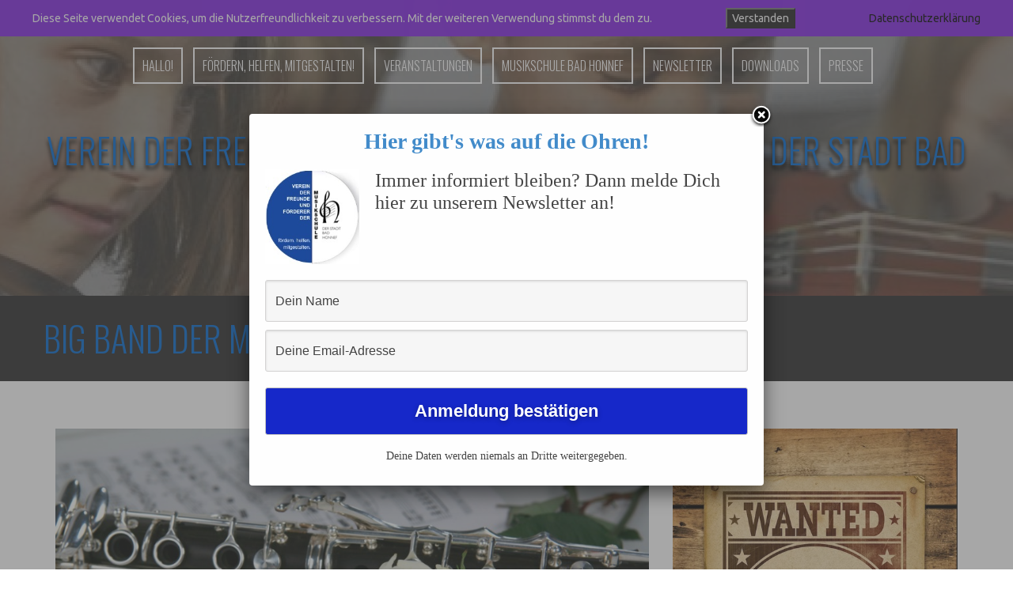

--- FILE ---
content_type: text/html; charset=UTF-8
request_url: https://foerdervereindermusikschulebadhonnef.de/2017/05/30/big-band-der-musikschule-eroeffnet-rosenfest/
body_size: 71507
content:
<!DOCTYPE html>
<html lang="de">
<head>
<meta charset="UTF-8">
<meta name="viewport" content="width=device-width, initial-scale=1">
<link rel="profile" href="https://gmpg.org/xfn/11">
<link rel="pingback" href="https://foerdervereindermusikschulebadhonnef.de/xmlrpc.php">

<title>Big Band der Musikschule eröffnet Rosenfest &#8211; Verein der Freunde und Förderer der Musikschule der Stadt Bad Honnef</title>
<meta name='robots' content='max-image-preview:large' />
<link rel='dns-prefetch' href='//static.addtoany.com' />
<link rel='dns-prefetch' href='//secure.gravatar.com' />
<link rel='dns-prefetch' href='//stats.wp.com' />
<link rel='dns-prefetch' href='//fonts.googleapis.com' />
<link rel='dns-prefetch' href='//v0.wordpress.com' />
<link rel='dns-prefetch' href='//c0.wp.com' />
<link rel="alternate" type="application/rss+xml" title="Verein der Freunde und Förderer der Musikschule der Stadt Bad Honnef &raquo; Feed" href="https://foerdervereindermusikschulebadhonnef.de/feed/" />
<link rel="alternate" type="application/rss+xml" title="Verein der Freunde und Förderer der Musikschule der Stadt Bad Honnef &raquo; Kommentar-Feed" href="https://foerdervereindermusikschulebadhonnef.de/comments/feed/" />
<link rel="alternate" type="application/rss+xml" title="Verein der Freunde und Förderer der Musikschule der Stadt Bad Honnef &raquo; Big Band der Musikschule eröffnet Rosenfest-Kommentar-Feed" href="https://foerdervereindermusikschulebadhonnef.de/2017/05/30/big-band-der-musikschule-eroeffnet-rosenfest/feed/" />
<script type="text/javascript">
/* <![CDATA[ */
window._wpemojiSettings = {"baseUrl":"https:\/\/s.w.org\/images\/core\/emoji\/15.0.3\/72x72\/","ext":".png","svgUrl":"https:\/\/s.w.org\/images\/core\/emoji\/15.0.3\/svg\/","svgExt":".svg","source":{"concatemoji":"https:\/\/foerdervereindermusikschulebadhonnef.de\/wp-includes\/js\/wp-emoji-release.min.js?ver=6.5.7"}};
/*! This file is auto-generated */
!function(i,n){var o,s,e;function c(e){try{var t={supportTests:e,timestamp:(new Date).valueOf()};sessionStorage.setItem(o,JSON.stringify(t))}catch(e){}}function p(e,t,n){e.clearRect(0,0,e.canvas.width,e.canvas.height),e.fillText(t,0,0);var t=new Uint32Array(e.getImageData(0,0,e.canvas.width,e.canvas.height).data),r=(e.clearRect(0,0,e.canvas.width,e.canvas.height),e.fillText(n,0,0),new Uint32Array(e.getImageData(0,0,e.canvas.width,e.canvas.height).data));return t.every(function(e,t){return e===r[t]})}function u(e,t,n){switch(t){case"flag":return n(e,"\ud83c\udff3\ufe0f\u200d\u26a7\ufe0f","\ud83c\udff3\ufe0f\u200b\u26a7\ufe0f")?!1:!n(e,"\ud83c\uddfa\ud83c\uddf3","\ud83c\uddfa\u200b\ud83c\uddf3")&&!n(e,"\ud83c\udff4\udb40\udc67\udb40\udc62\udb40\udc65\udb40\udc6e\udb40\udc67\udb40\udc7f","\ud83c\udff4\u200b\udb40\udc67\u200b\udb40\udc62\u200b\udb40\udc65\u200b\udb40\udc6e\u200b\udb40\udc67\u200b\udb40\udc7f");case"emoji":return!n(e,"\ud83d\udc26\u200d\u2b1b","\ud83d\udc26\u200b\u2b1b")}return!1}function f(e,t,n){var r="undefined"!=typeof WorkerGlobalScope&&self instanceof WorkerGlobalScope?new OffscreenCanvas(300,150):i.createElement("canvas"),a=r.getContext("2d",{willReadFrequently:!0}),o=(a.textBaseline="top",a.font="600 32px Arial",{});return e.forEach(function(e){o[e]=t(a,e,n)}),o}function t(e){var t=i.createElement("script");t.src=e,t.defer=!0,i.head.appendChild(t)}"undefined"!=typeof Promise&&(o="wpEmojiSettingsSupports",s=["flag","emoji"],n.supports={everything:!0,everythingExceptFlag:!0},e=new Promise(function(e){i.addEventListener("DOMContentLoaded",e,{once:!0})}),new Promise(function(t){var n=function(){try{var e=JSON.parse(sessionStorage.getItem(o));if("object"==typeof e&&"number"==typeof e.timestamp&&(new Date).valueOf()<e.timestamp+604800&&"object"==typeof e.supportTests)return e.supportTests}catch(e){}return null}();if(!n){if("undefined"!=typeof Worker&&"undefined"!=typeof OffscreenCanvas&&"undefined"!=typeof URL&&URL.createObjectURL&&"undefined"!=typeof Blob)try{var e="postMessage("+f.toString()+"("+[JSON.stringify(s),u.toString(),p.toString()].join(",")+"));",r=new Blob([e],{type:"text/javascript"}),a=new Worker(URL.createObjectURL(r),{name:"wpTestEmojiSupports"});return void(a.onmessage=function(e){c(n=e.data),a.terminate(),t(n)})}catch(e){}c(n=f(s,u,p))}t(n)}).then(function(e){for(var t in e)n.supports[t]=e[t],n.supports.everything=n.supports.everything&&n.supports[t],"flag"!==t&&(n.supports.everythingExceptFlag=n.supports.everythingExceptFlag&&n.supports[t]);n.supports.everythingExceptFlag=n.supports.everythingExceptFlag&&!n.supports.flag,n.DOMReady=!1,n.readyCallback=function(){n.DOMReady=!0}}).then(function(){return e}).then(function(){var e;n.supports.everything||(n.readyCallback(),(e=n.source||{}).concatemoji?t(e.concatemoji):e.wpemoji&&e.twemoji&&(t(e.twemoji),t(e.wpemoji)))}))}((window,document),window._wpemojiSettings);
/* ]]> */
</script>
<style id='wp-emoji-styles-inline-css' type='text/css'>

	img.wp-smiley, img.emoji {
		display: inline !important;
		border: none !important;
		box-shadow: none !important;
		height: 1em !important;
		width: 1em !important;
		margin: 0 0.07em !important;
		vertical-align: -0.1em !important;
		background: none !important;
		padding: 0 !important;
	}
</style>
<link rel='stylesheet' id='wp-block-library-css' href='https://c0.wp.com/c/6.5.7/wp-includes/css/dist/block-library/style.min.css' type='text/css' media='all' />
<link rel='stylesheet' id='mediaelement-css' href='https://c0.wp.com/c/6.5.7/wp-includes/js/mediaelement/mediaelementplayer-legacy.min.css' type='text/css' media='all' />
<link rel='stylesheet' id='wp-mediaelement-css' href='https://c0.wp.com/c/6.5.7/wp-includes/js/mediaelement/wp-mediaelement.min.css' type='text/css' media='all' />
<style id='jetpack-sharing-buttons-style-inline-css' type='text/css'>
.jetpack-sharing-buttons__services-list{display:flex;flex-direction:row;flex-wrap:wrap;gap:0;list-style-type:none;margin:5px;padding:0}.jetpack-sharing-buttons__services-list.has-small-icon-size{font-size:12px}.jetpack-sharing-buttons__services-list.has-normal-icon-size{font-size:16px}.jetpack-sharing-buttons__services-list.has-large-icon-size{font-size:24px}.jetpack-sharing-buttons__services-list.has-huge-icon-size{font-size:36px}@media print{.jetpack-sharing-buttons__services-list{display:none!important}}.editor-styles-wrapper .wp-block-jetpack-sharing-buttons{gap:0;padding-inline-start:0}ul.jetpack-sharing-buttons__services-list.has-background{padding:1.25em 2.375em}
</style>
<style id='classic-theme-styles-inline-css' type='text/css'>
/*! This file is auto-generated */
.wp-block-button__link{color:#fff;background-color:#32373c;border-radius:9999px;box-shadow:none;text-decoration:none;padding:calc(.667em + 2px) calc(1.333em + 2px);font-size:1.125em}.wp-block-file__button{background:#32373c;color:#fff;text-decoration:none}
</style>
<style id='global-styles-inline-css' type='text/css'>
body{--wp--preset--color--black: #000000;--wp--preset--color--cyan-bluish-gray: #abb8c3;--wp--preset--color--white: #ffffff;--wp--preset--color--pale-pink: #f78da7;--wp--preset--color--vivid-red: #cf2e2e;--wp--preset--color--luminous-vivid-orange: #ff6900;--wp--preset--color--luminous-vivid-amber: #fcb900;--wp--preset--color--light-green-cyan: #7bdcb5;--wp--preset--color--vivid-green-cyan: #00d084;--wp--preset--color--pale-cyan-blue: #8ed1fc;--wp--preset--color--vivid-cyan-blue: #0693e3;--wp--preset--color--vivid-purple: #9b51e0;--wp--preset--gradient--vivid-cyan-blue-to-vivid-purple: linear-gradient(135deg,rgba(6,147,227,1) 0%,rgb(155,81,224) 100%);--wp--preset--gradient--light-green-cyan-to-vivid-green-cyan: linear-gradient(135deg,rgb(122,220,180) 0%,rgb(0,208,130) 100%);--wp--preset--gradient--luminous-vivid-amber-to-luminous-vivid-orange: linear-gradient(135deg,rgba(252,185,0,1) 0%,rgba(255,105,0,1) 100%);--wp--preset--gradient--luminous-vivid-orange-to-vivid-red: linear-gradient(135deg,rgba(255,105,0,1) 0%,rgb(207,46,46) 100%);--wp--preset--gradient--very-light-gray-to-cyan-bluish-gray: linear-gradient(135deg,rgb(238,238,238) 0%,rgb(169,184,195) 100%);--wp--preset--gradient--cool-to-warm-spectrum: linear-gradient(135deg,rgb(74,234,220) 0%,rgb(151,120,209) 20%,rgb(207,42,186) 40%,rgb(238,44,130) 60%,rgb(251,105,98) 80%,rgb(254,248,76) 100%);--wp--preset--gradient--blush-light-purple: linear-gradient(135deg,rgb(255,206,236) 0%,rgb(152,150,240) 100%);--wp--preset--gradient--blush-bordeaux: linear-gradient(135deg,rgb(254,205,165) 0%,rgb(254,45,45) 50%,rgb(107,0,62) 100%);--wp--preset--gradient--luminous-dusk: linear-gradient(135deg,rgb(255,203,112) 0%,rgb(199,81,192) 50%,rgb(65,88,208) 100%);--wp--preset--gradient--pale-ocean: linear-gradient(135deg,rgb(255,245,203) 0%,rgb(182,227,212) 50%,rgb(51,167,181) 100%);--wp--preset--gradient--electric-grass: linear-gradient(135deg,rgb(202,248,128) 0%,rgb(113,206,126) 100%);--wp--preset--gradient--midnight: linear-gradient(135deg,rgb(2,3,129) 0%,rgb(40,116,252) 100%);--wp--preset--font-size--small: 13px;--wp--preset--font-size--medium: 20px;--wp--preset--font-size--large: 36px;--wp--preset--font-size--x-large: 42px;--wp--preset--spacing--20: 0.44rem;--wp--preset--spacing--30: 0.67rem;--wp--preset--spacing--40: 1rem;--wp--preset--spacing--50: 1.5rem;--wp--preset--spacing--60: 2.25rem;--wp--preset--spacing--70: 3.38rem;--wp--preset--spacing--80: 5.06rem;--wp--preset--shadow--natural: 6px 6px 9px rgba(0, 0, 0, 0.2);--wp--preset--shadow--deep: 12px 12px 50px rgba(0, 0, 0, 0.4);--wp--preset--shadow--sharp: 6px 6px 0px rgba(0, 0, 0, 0.2);--wp--preset--shadow--outlined: 6px 6px 0px -3px rgba(255, 255, 255, 1), 6px 6px rgba(0, 0, 0, 1);--wp--preset--shadow--crisp: 6px 6px 0px rgba(0, 0, 0, 1);}:where(.is-layout-flex){gap: 0.5em;}:where(.is-layout-grid){gap: 0.5em;}body .is-layout-flex{display: flex;}body .is-layout-flex{flex-wrap: wrap;align-items: center;}body .is-layout-flex > *{margin: 0;}body .is-layout-grid{display: grid;}body .is-layout-grid > *{margin: 0;}:where(.wp-block-columns.is-layout-flex){gap: 2em;}:where(.wp-block-columns.is-layout-grid){gap: 2em;}:where(.wp-block-post-template.is-layout-flex){gap: 1.25em;}:where(.wp-block-post-template.is-layout-grid){gap: 1.25em;}.has-black-color{color: var(--wp--preset--color--black) !important;}.has-cyan-bluish-gray-color{color: var(--wp--preset--color--cyan-bluish-gray) !important;}.has-white-color{color: var(--wp--preset--color--white) !important;}.has-pale-pink-color{color: var(--wp--preset--color--pale-pink) !important;}.has-vivid-red-color{color: var(--wp--preset--color--vivid-red) !important;}.has-luminous-vivid-orange-color{color: var(--wp--preset--color--luminous-vivid-orange) !important;}.has-luminous-vivid-amber-color{color: var(--wp--preset--color--luminous-vivid-amber) !important;}.has-light-green-cyan-color{color: var(--wp--preset--color--light-green-cyan) !important;}.has-vivid-green-cyan-color{color: var(--wp--preset--color--vivid-green-cyan) !important;}.has-pale-cyan-blue-color{color: var(--wp--preset--color--pale-cyan-blue) !important;}.has-vivid-cyan-blue-color{color: var(--wp--preset--color--vivid-cyan-blue) !important;}.has-vivid-purple-color{color: var(--wp--preset--color--vivid-purple) !important;}.has-black-background-color{background-color: var(--wp--preset--color--black) !important;}.has-cyan-bluish-gray-background-color{background-color: var(--wp--preset--color--cyan-bluish-gray) !important;}.has-white-background-color{background-color: var(--wp--preset--color--white) !important;}.has-pale-pink-background-color{background-color: var(--wp--preset--color--pale-pink) !important;}.has-vivid-red-background-color{background-color: var(--wp--preset--color--vivid-red) !important;}.has-luminous-vivid-orange-background-color{background-color: var(--wp--preset--color--luminous-vivid-orange) !important;}.has-luminous-vivid-amber-background-color{background-color: var(--wp--preset--color--luminous-vivid-amber) !important;}.has-light-green-cyan-background-color{background-color: var(--wp--preset--color--light-green-cyan) !important;}.has-vivid-green-cyan-background-color{background-color: var(--wp--preset--color--vivid-green-cyan) !important;}.has-pale-cyan-blue-background-color{background-color: var(--wp--preset--color--pale-cyan-blue) !important;}.has-vivid-cyan-blue-background-color{background-color: var(--wp--preset--color--vivid-cyan-blue) !important;}.has-vivid-purple-background-color{background-color: var(--wp--preset--color--vivid-purple) !important;}.has-black-border-color{border-color: var(--wp--preset--color--black) !important;}.has-cyan-bluish-gray-border-color{border-color: var(--wp--preset--color--cyan-bluish-gray) !important;}.has-white-border-color{border-color: var(--wp--preset--color--white) !important;}.has-pale-pink-border-color{border-color: var(--wp--preset--color--pale-pink) !important;}.has-vivid-red-border-color{border-color: var(--wp--preset--color--vivid-red) !important;}.has-luminous-vivid-orange-border-color{border-color: var(--wp--preset--color--luminous-vivid-orange) !important;}.has-luminous-vivid-amber-border-color{border-color: var(--wp--preset--color--luminous-vivid-amber) !important;}.has-light-green-cyan-border-color{border-color: var(--wp--preset--color--light-green-cyan) !important;}.has-vivid-green-cyan-border-color{border-color: var(--wp--preset--color--vivid-green-cyan) !important;}.has-pale-cyan-blue-border-color{border-color: var(--wp--preset--color--pale-cyan-blue) !important;}.has-vivid-cyan-blue-border-color{border-color: var(--wp--preset--color--vivid-cyan-blue) !important;}.has-vivid-purple-border-color{border-color: var(--wp--preset--color--vivid-purple) !important;}.has-vivid-cyan-blue-to-vivid-purple-gradient-background{background: var(--wp--preset--gradient--vivid-cyan-blue-to-vivid-purple) !important;}.has-light-green-cyan-to-vivid-green-cyan-gradient-background{background: var(--wp--preset--gradient--light-green-cyan-to-vivid-green-cyan) !important;}.has-luminous-vivid-amber-to-luminous-vivid-orange-gradient-background{background: var(--wp--preset--gradient--luminous-vivid-amber-to-luminous-vivid-orange) !important;}.has-luminous-vivid-orange-to-vivid-red-gradient-background{background: var(--wp--preset--gradient--luminous-vivid-orange-to-vivid-red) !important;}.has-very-light-gray-to-cyan-bluish-gray-gradient-background{background: var(--wp--preset--gradient--very-light-gray-to-cyan-bluish-gray) !important;}.has-cool-to-warm-spectrum-gradient-background{background: var(--wp--preset--gradient--cool-to-warm-spectrum) !important;}.has-blush-light-purple-gradient-background{background: var(--wp--preset--gradient--blush-light-purple) !important;}.has-blush-bordeaux-gradient-background{background: var(--wp--preset--gradient--blush-bordeaux) !important;}.has-luminous-dusk-gradient-background{background: var(--wp--preset--gradient--luminous-dusk) !important;}.has-pale-ocean-gradient-background{background: var(--wp--preset--gradient--pale-ocean) !important;}.has-electric-grass-gradient-background{background: var(--wp--preset--gradient--electric-grass) !important;}.has-midnight-gradient-background{background: var(--wp--preset--gradient--midnight) !important;}.has-small-font-size{font-size: var(--wp--preset--font-size--small) !important;}.has-medium-font-size{font-size: var(--wp--preset--font-size--medium) !important;}.has-large-font-size{font-size: var(--wp--preset--font-size--large) !important;}.has-x-large-font-size{font-size: var(--wp--preset--font-size--x-large) !important;}
.wp-block-navigation a:where(:not(.wp-element-button)){color: inherit;}
:where(.wp-block-post-template.is-layout-flex){gap: 1.25em;}:where(.wp-block-post-template.is-layout-grid){gap: 1.25em;}
:where(.wp-block-columns.is-layout-flex){gap: 2em;}:where(.wp-block-columns.is-layout-grid){gap: 2em;}
.wp-block-pullquote{font-size: 1.5em;line-height: 1.6;}
</style>
<link rel='stylesheet' id='contact-form-7-css' href='https://foerdervereindermusikschulebadhonnef.de/wp-content/plugins/contact-form-7/includes/css/styles.css?ver=5.9.8' type='text/css' media='all' />
<link rel='stylesheet' id='fhw_dsgvo_cookie_register_frontend_style-css' href='https://foerdervereindermusikschulebadhonnef.de/wp-content/plugins/dsgvo-tools-cookie-hinweis-datenschutz/styles/frontend.css?ver=1768841726' type='text/css' media='all' />
<link rel='stylesheet' id='plyr-css-css' href='https://foerdervereindermusikschulebadhonnef.de/wp-content/plugins/easy-video-player/lib/plyr.css?ver=6.5.7' type='text/css' media='all' />
<link rel='stylesheet' id='google-typography-font-css' href='//fonts.googleapis.com/css?family=Oswald:300' type='text/css' media='all' />
<link rel='stylesheet' id='popupally-style-css' href='https://foerdervereindermusikschulebadhonnef.de/wp-content/popupally-scripts/1-popupally-style.css?ver=2.1.3.41' type='text/css' media='all' />
<link rel='stylesheet' id='quill-headings-fonts-css' href='//fonts.googleapis.com/css?family=Lato%3A400%2C700%2C400italic%2C700italic&#038;ver=6.5.7' type='text/css' media='all' />
<link rel='stylesheet' id='quill-body-fonts-css' href='//fonts.googleapis.com/css?family=Ubuntu%3A400%2C700%2C400italic%2C700italic&#038;ver=6.5.7' type='text/css' media='all' />
<link rel='stylesheet' id='quill-bootstrap-css' href='https://foerdervereindermusikschulebadhonnef.de/wp-content/themes/quill/bootstrap/css/bootstrap.min.css?ver=1' type='text/css' media='all' />
<link rel='stylesheet' id='quill-style-css' href='https://foerdervereindermusikschulebadhonnef.de/wp-content/themes/quill/style.css?ver=6.5.7' type='text/css' media='all' />
<style id='quill-style-inline-css' type='text/css'>
.services-area { background-color: #ffffff; }
.services-area .widget-title { color: ; }
.services-area .widget-title { border-color: ; }
.service-icon { border-color: ; }
.service-icon { color: ; }
.service-title { color: ; }
.service-desc { color: ; }
.employees-area { background-color: #ffffff; }
.employees-area .widget-title { color: ; }
.employees-area .widget-title { border-color: ; }
.employee-name { color: #ffffff; }
.employee-function { color: #ffffff; }
.employee-social .fa { color: #ffffff; }
.employee .read-more { color: #ffffff; }
.employee-name { background-color: ; }
.employee-function { background-color: ; }
.employee-social { background-color: ; }
.employee .read-more { background-color: ; }
.testimonials-area { background-color: #ffffff; }
.testimonials-area .widget-title { color: ; }
.testimonials-area .widget-title { border-color: ; }
.testimonial, .testimonial h4 { color: ; }
.facts-area { background-color: #ffffff; }
.facts-area .widget-title { color: ; }
.facts-area .widget-title { border-color: ; }
.fact { color: ; }
.clients-area { background-color: ; }
.clients-area .widget-title { color: ; }
.clients-area .widget-title:after { border-color: ; }
.slick-prev:before, .slick-next:before { color: ; }
.social-area { background-color: #ffffff; }
.social-area .widget-title { color: ; }
.social-area .widget-title { border-color: ; }
.social-area a:before { color: ; }
.cases-area { background-color: ; }
.cases-area .widget-title { color: ; }
.cases-area .widget-title { border-color: ; }
.cases-area .entry-title { background-color: ; }
.latest-news-area { background-color: ; }
.latest-news-area .widget-title { color: ; }
.latest-news-area .widget-title { border-color: ; }
.latest-news-area .entry-title a { color: ; }
.blog-post { color: ; }
.subscribe-area { background-color: #ffffff; }
.subscribe-area .widget-title { color: ; }
.subscribe-area .widget-title { border-color: ; }
.contact-area { background-color: #ffffff; }
.contact-area .widget-title { color: ; }
.contact-area .widget-title { border-color: ; }
.contact_info div { background-color: ; }
.about_text-area { background-color: #ffffff; }
.about_text-area .widget-title { color: ; }
.about_text-area .widget-title { border-color: ; }
.about-text { color: ; }
.site-title a { color: #1e73be; }
.entry-title, .entry-title a { color: #1e73be; }
body { color: #000000; }
.footer-widget-area, .site-footer { background-color: #2e2e2e; }
.site-header { background-color: ; }
h1, h2, h3, h4, h5, h6, .main-navigation, .buttons, .wpcf7-submit, .comment-respond input[type="submit"], .facts-area .col-md-3, .header-buttons { font-family: Lato; }
body, site-title { font-family: Ubuntu; }

</style>
<link rel='stylesheet' id='quill-font-awesome-css' href='https://foerdervereindermusikschulebadhonnef.de/wp-content/themes/quill/fonts/font-awesome.min.css?ver=6.5.7' type='text/css' media='all' />
<link rel='stylesheet' id='quill-animate-css' href='https://foerdervereindermusikschulebadhonnef.de/wp-content/themes/quill/css/animate.min.css?ver=6.5.7' type='text/css' media='all' />
<link rel='stylesheet' id='addtoany-css' href='https://foerdervereindermusikschulebadhonnef.de/wp-content/plugins/add-to-any/addtoany.min.css?ver=1.16' type='text/css' media='all' />
<link rel='stylesheet' id='wpgdprc-front-css-css' href='https://foerdervereindermusikschulebadhonnef.de/wp-content/plugins/wp-gdpr-compliance/Assets/css/front.css?ver=1706546557' type='text/css' media='all' />
<style id='wpgdprc-front-css-inline-css' type='text/css'>
:root{--wp-gdpr--bar--background-color: #000000;--wp-gdpr--bar--color: #ffffff;--wp-gdpr--button--background-color: #000000;--wp-gdpr--button--background-color--darken: #000000;--wp-gdpr--button--color: #ffffff;}
</style>
<link rel='stylesheet' id='jetpack_css-css' href='https://c0.wp.com/p/jetpack/13.6.1/css/jetpack.css' type='text/css' media='all' />
<script type="text/javascript" id="jetpack_related-posts-js-extra">
/* <![CDATA[ */
var related_posts_js_options = {"post_heading":"h4"};
/* ]]> */
</script>
<script type="text/javascript" src="https://c0.wp.com/p/jetpack/13.6.1/_inc/build/related-posts/related-posts.min.js" id="jetpack_related-posts-js"></script>
<script type="text/javascript" id="addtoany-core-js-before">
/* <![CDATA[ */
window.a2a_config=window.a2a_config||{};a2a_config.callbacks=[];a2a_config.overlays=[];a2a_config.templates={};a2a_localize = {
	Share: "Teilen",
	Save: "Speichern",
	Subscribe: "Abonnieren",
	Email: "E-Mail",
	Bookmark: "Lesezeichen",
	ShowAll: "Alle anzeigen",
	ShowLess: "Weniger anzeigen",
	FindServices: "Dienst(e) suchen",
	FindAnyServiceToAddTo: "Um weitere Dienste ergänzen",
	PoweredBy: "Powered by",
	ShareViaEmail: "Teilen via E-Mail",
	SubscribeViaEmail: "Via E-Mail abonnieren",
	BookmarkInYourBrowser: "Lesezeichen in deinem Browser",
	BookmarkInstructions: "Drücke Ctrl+D oder \u2318+D um diese Seite bei den Lesenzeichen zu speichern.",
	AddToYourFavorites: "Zu deinen Favoriten hinzufügen",
	SendFromWebOrProgram: "Senden von jeder E-Mail Adresse oder E-Mail-Programm",
	EmailProgram: "E-Mail-Programm",
	More: "Mehr&#8230;",
	ThanksForSharing: "Thanks for sharing!",
	ThanksForFollowing: "Thanks for following!"
};
/* ]]> */
</script>
<script type="text/javascript" async src="https://static.addtoany.com/menu/page.js" id="addtoany-core-js"></script>
<script type="text/javascript" src="https://c0.wp.com/c/6.5.7/wp-includes/js/jquery/jquery.min.js" id="jquery-core-js"></script>
<script type="text/javascript" src="https://c0.wp.com/c/6.5.7/wp-includes/js/jquery/jquery-migrate.min.js" id="jquery-migrate-js"></script>
<script type="text/javascript" async src="https://foerdervereindermusikschulebadhonnef.de/wp-content/plugins/add-to-any/addtoany.min.js?ver=1.1" id="addtoany-jquery-js"></script>
<script type="text/javascript" src="https://foerdervereindermusikschulebadhonnef.de/wp-content/plugins/dsgvo-tools-cookie-hinweis-datenschutz/js/js.js?ver=1768841726" id="fhw_dsgvo_cookie_js-js"></script>
<script type="text/javascript" id="plyr-js-js-extra">
/* <![CDATA[ */
var easy_video_player = {"plyr_iconUrl":"https:\/\/foerdervereindermusikschulebadhonnef.de\/wp-content\/plugins\/easy-video-player\/lib\/plyr.svg","plyr_blankVideo":"https:\/\/foerdervereindermusikschulebadhonnef.de\/wp-content\/plugins\/easy-video-player\/lib\/blank.mp4"};
/* ]]> */
</script>
<script type="text/javascript" src="https://foerdervereindermusikschulebadhonnef.de/wp-content/plugins/easy-video-player/lib/plyr.js?ver=6.5.7" id="plyr-js-js"></script>
<script type="text/javascript" id="popupally-action-script-js-extra">
/* <![CDATA[ */
var popupally_action_object = {"popup_param":{"1":{"id":1,"timed-popup-delay":0,"cookie-duration":0,"priority":0,"popup-selector":"#popup-box-gfcr-1","popup-class":"popupally-opened-gfcr-1","cookie-name":"popupally-cookie-1","close-trigger":".popup-click-close-trigger-1"},"2":{"id":2,"cookie-duration":14,"priority":0,"popup-selector":"#popup-box-gfcr-2","popup-class":"popupally-opened-gfcr-2","cookie-name":"popupally-cookie-2","close-trigger":".popup-click-close-trigger-2"}}};
/* ]]> */
</script>
<script type="text/javascript" src="https://foerdervereindermusikschulebadhonnef.de/wp-content/plugins/popupally/resource/frontend/popup.min.js?ver=2.1.3" id="popupally-action-script-js"></script>
<script type="text/javascript" src="https://foerdervereindermusikschulebadhonnef.de/wp-content/themes/quill/js/scripts.js?ver=1" id="quill-scripts-js"></script>
<script type="text/javascript" src="https://foerdervereindermusikschulebadhonnef.de/wp-content/themes/quill/js/waypoints.min.js?ver=1" id="quill-waypoints-js"></script>
<script type="text/javascript" src="https://foerdervereindermusikschulebadhonnef.de/wp-content/themes/quill/js/waypoints-sticky.min.js?ver=1" id="quill-waypoints-sticky-js"></script>
<script type="text/javascript" src="https://foerdervereindermusikschulebadhonnef.de/wp-content/themes/quill/js/jquery.fitvids.js?ver=1" id="quill-fitvids-js"></script>
<script type="text/javascript" src="https://foerdervereindermusikschulebadhonnef.de/wp-content/themes/quill/js/wow.min.js?ver=1" id="quill-wow-js"></script>
<script type="text/javascript" src="https://foerdervereindermusikschulebadhonnef.de/wp-content/themes/quill/js/jquery.flexslider-min.js?ver=1" id="quill-flex-script-js"></script>
<script type="text/javascript" src="https://foerdervereindermusikschulebadhonnef.de/wp-content/themes/quill/js/slider-init.js?ver=1" id="quill-slider-init-js"></script>
<script type="text/javascript" id="wpgdprc-front-js-js-extra">
/* <![CDATA[ */
var wpgdprcFront = {"ajaxUrl":"https:\/\/foerdervereindermusikschulebadhonnef.de\/wp-admin\/admin-ajax.php","ajaxNonce":"c48bf69b27","ajaxArg":"security","pluginPrefix":"wpgdprc","blogId":"1","isMultiSite":"","locale":"de_DE","showSignUpModal":"","showFormModal":"","cookieName":"wpgdprc-consent","consentVersion":"","path":"\/","prefix":"wpgdprc"};
/* ]]> */
</script>
<script type="text/javascript" src="https://foerdervereindermusikschulebadhonnef.de/wp-content/plugins/wp-gdpr-compliance/Assets/js/front.min.js?ver=1706546557" id="wpgdprc-front-js-js"></script>
<link rel="https://api.w.org/" href="https://foerdervereindermusikschulebadhonnef.de/wp-json/" /><link rel="alternate" type="application/json" href="https://foerdervereindermusikschulebadhonnef.de/wp-json/wp/v2/posts/2450" /><link rel="EditURI" type="application/rsd+xml" title="RSD" href="https://foerdervereindermusikschulebadhonnef.de/xmlrpc.php?rsd" />
<meta name="generator" content="WordPress 6.5.7" />
<link rel="canonical" href="https://foerdervereindermusikschulebadhonnef.de/2017/05/30/big-band-der-musikschule-eroeffnet-rosenfest/" />
<link rel='shortlink' href='https://wp.me/p7AJrW-Dw' />
<link rel="alternate" type="application/json+oembed" href="https://foerdervereindermusikschulebadhonnef.de/wp-json/oembed/1.0/embed?url=https%3A%2F%2Ffoerdervereindermusikschulebadhonnef.de%2F2017%2F05%2F30%2Fbig-band-der-musikschule-eroeffnet-rosenfest%2F" />
<link rel="alternate" type="text/xml+oembed" href="https://foerdervereindermusikschulebadhonnef.de/wp-json/oembed/1.0/embed?url=https%3A%2F%2Ffoerdervereindermusikschulebadhonnef.de%2F2017%2F05%2F30%2Fbig-band-der-musikschule-eroeffnet-rosenfest%2F&#038;format=xml" />

<style type="text/css">
h1.entry-header{ font-family: "Oswald"; font-weight: 300; color: #0067ce;  }
h1.entry-title{ font-family: "Oswald"; font-weight: 300; font-size: 44px; color: #0067ce;  }
#site-navigation a{ font-family: "Oswald"; font-weight: 300; font-size: 16px; color: #ffffff;  }
.site-title{ font-family: "Oswald"; font-weight: 300; font-size: 25px; color: #0067ce;  }
.entry-content{ font-family: "Oswald"; font-weight: 300; font-size: 19px; color: #000000;  }
widget.area { font-family: "Oswald"; font-weight: 300; font-size: 15px; color: #0067ce;  }
.widget-title{ font-family: "Oswald"; font-weight: 300; font-size: 15px; color: #0067ce;  }
.page-title { font-family: "Oswald"; font-weight: 300; font-size: 45px; color: #0067ce;  }
.comments-area-wrapper #respond h3{ font-family: "Oswald"; font-weight: 300; font-size: 35px; color: #0067ce;  }
.entry-header h1, .entry-header h2, .entry-header h3, .entry-header h4, .entry-header h5 { font-family: "Oswald"; font-weight: 300; font-size: 40px; color: #0067ce;  }
.site-banner h1, .site-banner h2{ font-family: "Oswald"; font-weight: 300; font-size: 45px; color: #0067ce;  }
.site-header h1 a, .site-header h2 a{ font-family: "Oswald"; font-weight: 300; font-size: 44px; color: #0067ce;  }
</style>
	<style>img#wpstats{display:none}</style>
		<!--[if lt IE 9]>
<script src="https://foerdervereindermusikschulebadhonnef.de/wp-content/themes/quill/js/html5shiv.js"></script>
<![endif]-->
<meta name="description" content="Die Big Band der Musikschule Bad Honnef eröffnet am Samstag, den 10. Juni um 13 Uhr, das diesjährige Bad Honnefer Rosenfest im Zelt der Stadtsparkasse. Das Rosenfest in Bad Honnef lockt alljährlich Besucher aus Nah und Fern in die Innenstadt. Ein buntes Rahmenprogramm bietet Musik und Show zur Unterhaltung der Gäste. Ein Höhepunkt des Festes&hellip;" />
			<style type="text/css">
				.has-banner:after {
				    content : "";
				    display: block;
				    position: absolute;
				    top: 0;
				    left: 0;
				    background: url(https://foerdervereindermusikschulebadhonnef.de/wp-content/uploads/2016/02/cropped-musik-verbindet-unter-dem-motto-sprung-in-die_full-1.jpg) no-repeat;
				    background-position: center top;
				    background-attachment: fixed;
				    width: 100%;
				    height: 100%;
				    opacity : 0.4;
				    z-index: -1;
				}		
			</style>
	
<!-- Jetpack Open Graph Tags -->
<meta property="og:type" content="article" />
<meta property="og:title" content="Big Band der Musikschule eröffnet Rosenfest" />
<meta property="og:url" content="https://foerdervereindermusikschulebadhonnef.de/2017/05/30/big-band-der-musikschule-eroeffnet-rosenfest/" />
<meta property="og:description" content="Die Big Band der Musikschule Bad Honnef eröffnet am Samstag, den 10. Juni um 13 Uhr, das diesjährige Bad Honnefer Rosenfest im Zelt der Stadtsparkasse. Das Rosenfest in Bad Honnef lockt alljährlich…" />
<meta property="article:published_time" content="2017-05-30T07:58:57+00:00" />
<meta property="article:modified_time" content="2017-06-12T17:47:01+00:00" />
<meta property="og:site_name" content="Verein der Freunde und Förderer der Musikschule der Stadt Bad Honnef" />
<meta property="og:image" content="https://foerdervereindermusikschulebadhonnef.de/wp-content/uploads/2017/05/klarinette-rosen.jpg" />
<meta property="og:image:width" content="900" />
<meta property="og:image:height" content="600" />
<meta property="og:image:alt" content="" />
<meta property="og:locale" content="de_DE" />
<meta name="twitter:site" content="@musikfoerderer" />
<meta name="twitter:text:title" content="Big Band der Musikschule eröffnet Rosenfest" />
<meta name="twitter:image" content="https://foerdervereindermusikschulebadhonnef.de/wp-content/uploads/2017/05/klarinette-rosen.jpg?w=640" />
<meta name="twitter:card" content="summary_large_image" />

<!-- End Jetpack Open Graph Tags -->
<link rel="icon" href="https://foerdervereindermusikschulebadhonnef.de/wp-content/uploads/2017/01/cropped-logo-32x32.jpg" sizes="32x32" />
<link rel="icon" href="https://foerdervereindermusikschulebadhonnef.de/wp-content/uploads/2017/01/cropped-logo-192x192.jpg" sizes="192x192" />
<link rel="apple-touch-icon" href="https://foerdervereindermusikschulebadhonnef.de/wp-content/uploads/2017/01/cropped-logo-180x180.jpg" />
<meta name="msapplication-TileImage" content="https://foerdervereindermusikschulebadhonnef.de/wp-content/uploads/2017/01/cropped-logo-270x270.jpg" />
</head>

<body data-rsssl=1 class="post-template-default single single-post postid-2450 single-format-standard">
<div id="page" class="hfeed site">
	<a class="skip-link screen-reader-text" href="#content">Skip to content</a>

								
	<header id="masthead" class="site-header  has-banner" role="banner">
					<div class="header-overlay"></div>
				<nav id="site-navigation" class="main-navigation" role="navigation">
			<button class="menu-toggle"><i class="fa fa-bars"></i></button>
			<div class="menu-menue-1-container"><ul id="menu-menue-1" class="menu"><li id="menu-item-813" class="menu-item menu-item-type-post_type menu-item-object-post menu-item-has-children menu-item-813"><a href="https://foerdervereindermusikschulebadhonnef.de/2016/02/20/kontakt-2/">Hallo!</a>
<ul class="sub-menu">
	<li id="menu-item-2438" class="menu-item menu-item-type-post_type menu-item-object-post menu-item-2438"><a href="https://foerdervereindermusikschulebadhonnef.de/2016/02/20/kontakt-2/">Über uns</a></li>
	<li id="menu-item-2848" class="menu-item menu-item-type-custom menu-item-object-custom menu-item-2848"><a target="_blank" rel="noopener" href="https://foerdervereindermusikschulebadhonnef.de/wp-content/uploads/2017/05/F%C3%B6rdergelder-beantragen-So-gehts.pdf">Wie erhalte ich finanzielle Förderung?</a></li>
	<li id="menu-item-3309" class="menu-item menu-item-type-post_type menu-item-object-page menu-item-has-children menu-item-3309"><a href="https://foerdervereindermusikschulebadhonnef.de/freunde/">Freunde!</a>
	<ul class="sub-menu">
		<li id="menu-item-4904" class="menu-item menu-item-type-custom menu-item-object-custom menu-item-4904"><a target="_blank" rel="noopener" href="https://de-de.facebook.com/claxandfriends/">Clax &#038; Friends</a></li>
		<li id="menu-item-4905" class="menu-item menu-item-type-custom menu-item-object-custom menu-item-4905"><a target="_blank" rel="noopener" href="https://de-de.facebook.com/NJoyBadHonnef/">&#8216;n Joy Gospel &#038; more</a></li>
		<li id="menu-item-5378" class="menu-item menu-item-type-custom menu-item-object-custom menu-item-5378"><a target="_blank" rel="noopener" href="https://www.collegium-musicum-bad-honnef.de/">Collegium Musicum Bad Honnef</a></li>
		<li id="menu-item-3306" class="menu-item menu-item-type-custom menu-item-object-custom menu-item-3306"><a target="_blank" rel="noopener" href="https://www.bornheimer-musikschule.de/luki.html">LUKI &#8211; Ludwig goes Kita</a></li>
		<li id="menu-item-4463" class="menu-item menu-item-type-custom menu-item-object-custom menu-item-4463"><a target="_blank" rel="noopener" href="https://www.ballettschulekares.com/">Ballettschule Kares</a></li>
	</ul>
</li>
	<li id="menu-item-1591" class="menu-item menu-item-type-post_type menu-item-object-page menu-item-1591"><a href="https://foerdervereindermusikschulebadhonnef.de/kontakt-2/">Kontakt</a></li>
	<li id="menu-item-4467" class="menu-item menu-item-type-custom menu-item-object-custom menu-item-4467"><a href="https://foerdervereindermusikschulebadhonnef.de/2016/05/10/impressum/">Impressum</a></li>
	<li id="menu-item-3093" class="menu-item menu-item-type-post_type menu-item-object-page menu-item-privacy-policy menu-item-3093"><a rel="privacy-policy" href="https://foerdervereindermusikschulebadhonnef.de/datenschutzerklaerung/">Datenschutzerklärung</a></li>
</ul>
</li>
<li id="menu-item-4468" class="menu-item menu-item-type-post_type menu-item-object-post menu-item-has-children menu-item-4468"><a href="https://foerdervereindermusikschulebadhonnef.de/2016/02/20/kontakt-2/">Fördern, helfen, mitgestalten!</a>
<ul class="sub-menu">
	<li id="menu-item-2797" class="menu-item menu-item-type-custom menu-item-object-custom menu-item-2797"><a href="https://foerdervereindermusikschulebadhonnef.de/2017/06/28/finanzielle-foerderung-der-musikschule/">Transparente Förderung</a></li>
	<li id="menu-item-1527" class="menu-item menu-item-type-post_type menu-item-object-post menu-item-1527"><a href="https://foerdervereindermusikschulebadhonnef.de/2016/03/28/ich-helfe-mit/">Ich möchte helfen!</a></li>
	<li id="menu-item-2772" class="menu-item menu-item-type-post_type menu-item-object-page menu-item-2772"><a href="https://foerdervereindermusikschulebadhonnef.de/ich-moechte-spenden/">Ich möchte spenden!</a></li>
	<li id="menu-item-449" class="menu-item menu-item-type-post_type menu-item-object-post menu-item-449"><a href="https://foerdervereindermusikschulebadhonnef.de/2016/05/30/mitglied-werden/">Ich möchte Mitglied werden!</a></li>
</ul>
</li>
<li id="menu-item-1614" class="menu-item menu-item-type-taxonomy menu-item-object-category current-post-ancestor current-menu-parent current-post-parent menu-item-has-children menu-item-1614"><a href="https://foerdervereindermusikschulebadhonnef.de/category/veranstaltungen/">Veranstaltungen</a>
<ul class="sub-menu">
	<li id="menu-item-1655" class="menu-item menu-item-type-taxonomy menu-item-object-category menu-item-1655"><a href="https://foerdervereindermusikschulebadhonnef.de/category/veranstaltungen/kommende-veranstaltungen/">Kommende Veranstaltungen</a></li>
	<li id="menu-item-1615" class="menu-item menu-item-type-taxonomy menu-item-object-category current-post-ancestor current-menu-parent current-post-parent menu-item-1615"><a href="https://foerdervereindermusikschulebadhonnef.de/category/veranstaltungen/vergangene-veranstaltungen/">Vergangene Veranstaltungen</a></li>
</ul>
</li>
<li id="menu-item-1617" class="menu-item menu-item-type-custom menu-item-object-custom menu-item-has-children menu-item-1617"><a target="_blank" rel="noopener" href="https://meinbadhonnef.de/soziales-familie/musikschule/">Musikschule Bad Honnef</a>
<ul class="sub-menu">
	<li id="menu-item-2779" class="menu-item menu-item-type-custom menu-item-object-custom menu-item-2779"><a target="_blank" rel="noopener" href="https://meinbadhonnef.de/wp-content/uploads/2019/01/Instrumentalunterricht_Homepage.pdf">Anmeldung</a></li>
	<li id="menu-item-2781" class="menu-item menu-item-type-custom menu-item-object-custom menu-item-2781"><a target="_blank" rel="noopener" href="https://meinbadhonnef.de/wp-content/uploads/2019/01/Gebuehren_Musikschule_ab_01.08.2018.pdf">Gebühren</a></li>
</ul>
</li>
<li id="menu-item-2778" class="menu-item menu-item-type-post_type menu-item-object-post menu-item-2778"><a href="https://foerdervereindermusikschulebadhonnef.de/2016/06/19/newsletter/">Newsletter</a></li>
<li id="menu-item-2777" class="menu-item menu-item-type-post_type menu-item-object-post menu-item-has-children menu-item-2777"><a href="https://foerdervereindermusikschulebadhonnef.de/2016/04/14/downloads/">Downloads</a>
<ul class="sub-menu">
	<li id="menu-item-2176" class="menu-item menu-item-type-custom menu-item-object-custom menu-item-2176"><a target="_blank" rel="noopener" href="https://foerdervereindermusikschulebadhonnef.de/wp-content/uploads/2017/01/Flyer-F%c3%b6rderverein-Musikschule.pdf">Unser Flyer!</a></li>
	<li id="menu-item-2786" class="menu-item menu-item-type-custom menu-item-object-custom menu-item-2786"><a target="_blank" rel="noopener" href="https://foerdervereindermusikschulebadhonnef.de/wp-content/uploads/2023/11/Beitrittserklaerung-Foerderverein-2023.pdf">Beitrittserklärung Förderverein</a></li>
	<li id="menu-item-2782" class="menu-item menu-item-type-custom menu-item-object-custom menu-item-2782"><a target="_blank" rel="noopener" href="https://foerdervereindermusikschulebadhonnef.de/wp-content/uploads/2017/05/F%C3%B6rdergelder-beantragen-So-gehts.pdf">Infoblatt Fördergelder</a></li>
	<li id="menu-item-2783" class="menu-item menu-item-type-custom menu-item-object-custom menu-item-2783"><a target="_blank" rel="noopener" href="https://foerdervereindermusikschulebadhonnef.de/wp-content/uploads/2017/03/Antrag-auf-finanzielle-Unterst%C3%BCtzung-durch-den-%E2%80%9EVerein-der-Freunde-und-F%C3%B6rderer-der-Musikschule-der-Stadt-Bad-Honnef%E2%80%9C.pdf">Antrag auf Förderung</a></li>
	<li id="menu-item-3935" class="menu-item menu-item-type-custom menu-item-object-custom menu-item-3935"><a href="https://foerdervereindermusikschulebadhonnef.de/wp-content/uploads/2021/06/Vertrag-zur-Ausleihe-eines-Musikinstruments-12.2020.pdf">Vertrag über die Ausleihe eines Musikinstruments</a></li>
	<li id="menu-item-2784" class="menu-item menu-item-type-custom menu-item-object-custom menu-item-2784"><a target="_blank" rel="noopener" href="https://foerdervereindermusikschulebadhonnef.de/wp-content/uploads/2021/06/SEPA-Lastschriftmandat-Instrumentenausleihe.pdf">SEPA-Lastschriftmandat für die Instrumentenausleihe</a></li>
	<li id="menu-item-2785" class="menu-item menu-item-type-custom menu-item-object-custom menu-item-2785"><a target="_blank" rel="noopener" href="https://foerdervereindermusikschulebadhonnef.de/wp-content/uploads/2016/11/Satzung-des-F%C3%B6rdervereins.pdf">Satzung des Fördervereins</a></li>
</ul>
</li>
<li id="menu-item-2776" class="menu-item menu-item-type-taxonomy menu-item-object-category menu-item-2776"><a href="https://foerdervereindermusikschulebadhonnef.de/category/presse/">Presse</a></li>
</ul></div>		</nav><!-- #site-navigation -->

		<div class="site-branding">
							<h1 class="site-title"><a href="https://foerdervereindermusikschulebadhonnef.de/" rel="home">Verein der Freunde und Förderer der Musikschule der Stadt Bad Honnef</a></h1>
				<h2 class="site-description">Fördern, helfen, mitgestalten!</h2>
					</div>
	</header><!-- #masthead -->

				
			<div class="title-banner"><div class="container"><h1 class="entry-title">Big Band der Musikschule eröffnet Rosenfest</h1></div></div>	
	<div id="content" class="site-content clearfix container">

	<div id="primary" class="content-area">
		<main id="main" class="site-main" role="main">

		
					
<article id="post-2450" class="post-2450 post type-post status-publish format-standard has-post-thumbnail hentry category-aktuell category-allgemein category-archiv category-veranstaltungen category-vergangene-veranstaltungen">

			<div class="single-thumb">
			<img width="750" height="500" src="https://foerdervereindermusikschulebadhonnef.de/wp-content/uploads/2017/05/klarinette-rosen.jpg" class="attachment-quill-image size-quill-image wp-post-image" alt="" decoding="async" fetchpriority="high" srcset="https://foerdervereindermusikschulebadhonnef.de/wp-content/uploads/2017/05/klarinette-rosen.jpg 900w, https://foerdervereindermusikschulebadhonnef.de/wp-content/uploads/2017/05/klarinette-rosen-300x200.jpg 300w, https://foerdervereindermusikschulebadhonnef.de/wp-content/uploads/2017/05/klarinette-rosen-450x300.jpg 450w" sizes="(max-width: 750px) 100vw, 750px" data-attachment-id="2465" data-permalink="https://foerdervereindermusikschulebadhonnef.de/2017/05/30/big-band-der-musikschule-eroeffnet-rosenfest/klarinette-rosen/" data-orig-file="https://foerdervereindermusikschulebadhonnef.de/wp-content/uploads/2017/05/klarinette-rosen.jpg" data-orig-size="900,600" data-comments-opened="1" data-image-meta="{&quot;aperture&quot;:&quot;0&quot;,&quot;credit&quot;:&quot;&quot;,&quot;camera&quot;:&quot;&quot;,&quot;caption&quot;:&quot;&quot;,&quot;created_timestamp&quot;:&quot;0&quot;,&quot;copyright&quot;:&quot;&quot;,&quot;focal_length&quot;:&quot;0&quot;,&quot;iso&quot;:&quot;0&quot;,&quot;shutter_speed&quot;:&quot;0&quot;,&quot;title&quot;:&quot;&quot;,&quot;orientation&quot;:&quot;0&quot;}" data-image-title="klarinette rosen" data-image-description="" data-image-caption="" data-medium-file="https://foerdervereindermusikschulebadhonnef.de/wp-content/uploads/2017/05/klarinette-rosen-300x200.jpg" data-large-file="https://foerdervereindermusikschulebadhonnef.de/wp-content/uploads/2017/05/klarinette-rosen.jpg" tabindex="0" role="button" />		</div>	
	
	<div class="entry-content">
		<p>Die Big Band der Musikschule Bad Honnef eröffnet am Samstag, den 10. Juni um 13 Uhr, das diesjährige <a href="http://www.stadtfeste-badhonnef.de/seite01/rosenfest-2/" target="_blank" rel="noopener noreferrer">Bad Honnefer Rosenfest </a>im Zelt der Stadtsparkasse.</p>
<div>
<p>Das Rosenfest in Bad Honnef lockt alljährlich Besucher aus Nah und Fern in die Innenstadt. Ein buntes Rahmenprogramm bietet Musik und Show zur Unterhaltung der Gäste. Ein Höhepunkt des Festes ist die Wahl der Rosenkönigin. Zusätzlich veranstalten die Händler der Innenstadt einen verkaufsoffenen Sonntag von 13 bis 18 Uhr mit allerlei Überraschungen, bei denen die Rose im Mittelpunkt steht. Für das leibliche Wohl der Besucher ist gesorgt.</p>
<p><a href="http://www.stadtfeste-badhonnef.de/seite01/rosenfest-2/" target="_blank" rel="noopener noreferrer">Weitere Informationen finden Sie hier.</a></p>
<p>&nbsp;</p>
</div>
<div></div>
<div class="cnt"></div>

<div id='jp-relatedposts' class='jp-relatedposts' >
	
</div><div class="addtoany_share_save_container addtoany_content addtoany_content_bottom"><div class="a2a_kit a2a_kit_size_32 addtoany_list" data-a2a-url="https://foerdervereindermusikschulebadhonnef.de/2017/05/30/big-band-der-musikschule-eroeffnet-rosenfest/" data-a2a-title="Big Band der Musikschule eröffnet Rosenfest"><a class="a2a_button_facebook" href="https://www.addtoany.com/add_to/facebook?linkurl=https%3A%2F%2Ffoerdervereindermusikschulebadhonnef.de%2F2017%2F05%2F30%2Fbig-band-der-musikschule-eroeffnet-rosenfest%2F&amp;linkname=Big%20Band%20der%20Musikschule%20er%C3%B6ffnet%20Rosenfest" title="Facebook" rel="nofollow noopener" target="_blank"></a><a class="a2a_button_twitter" href="https://www.addtoany.com/add_to/twitter?linkurl=https%3A%2F%2Ffoerdervereindermusikschulebadhonnef.de%2F2017%2F05%2F30%2Fbig-band-der-musikschule-eroeffnet-rosenfest%2F&amp;linkname=Big%20Band%20der%20Musikschule%20er%C3%B6ffnet%20Rosenfest" title="Twitter" rel="nofollow noopener" target="_blank"></a><a class="a2a_button_pinterest" href="https://www.addtoany.com/add_to/pinterest?linkurl=https%3A%2F%2Ffoerdervereindermusikschulebadhonnef.de%2F2017%2F05%2F30%2Fbig-band-der-musikschule-eroeffnet-rosenfest%2F&amp;linkname=Big%20Band%20der%20Musikschule%20er%C3%B6ffnet%20Rosenfest" title="Pinterest" rel="nofollow noopener" target="_blank"></a><a class="a2a_button_tumblr" href="https://www.addtoany.com/add_to/tumblr?linkurl=https%3A%2F%2Ffoerdervereindermusikschulebadhonnef.de%2F2017%2F05%2F30%2Fbig-band-der-musikschule-eroeffnet-rosenfest%2F&amp;linkname=Big%20Band%20der%20Musikschule%20er%C3%B6ffnet%20Rosenfest" title="Tumblr" rel="nofollow noopener" target="_blank"></a><a class="a2a_button_whatsapp" href="https://www.addtoany.com/add_to/whatsapp?linkurl=https%3A%2F%2Ffoerdervereindermusikschulebadhonnef.de%2F2017%2F05%2F30%2Fbig-band-der-musikschule-eroeffnet-rosenfest%2F&amp;linkname=Big%20Band%20der%20Musikschule%20er%C3%B6ffnet%20Rosenfest" title="WhatsApp" rel="nofollow noopener" target="_blank"></a><a class="a2a_button_copy_link" href="https://www.addtoany.com/add_to/copy_link?linkurl=https%3A%2F%2Ffoerdervereindermusikschulebadhonnef.de%2F2017%2F05%2F30%2Fbig-band-der-musikschule-eroeffnet-rosenfest%2F&amp;linkname=Big%20Band%20der%20Musikschule%20er%C3%B6ffnet%20Rosenfest" title="Copy Link" rel="nofollow noopener" target="_blank"></a><a class="a2a_button_email" href="https://www.addtoany.com/add_to/email?linkurl=https%3A%2F%2Ffoerdervereindermusikschulebadhonnef.de%2F2017%2F05%2F30%2Fbig-band-der-musikschule-eroeffnet-rosenfest%2F&amp;linkname=Big%20Band%20der%20Musikschule%20er%C3%B6ffnet%20Rosenfest" title="Email" rel="nofollow noopener" target="_blank"></a><a class="a2a_button_print" href="https://www.addtoany.com/add_to/print?linkurl=https%3A%2F%2Ffoerdervereindermusikschulebadhonnef.de%2F2017%2F05%2F30%2Fbig-band-der-musikschule-eroeffnet-rosenfest%2F&amp;linkname=Big%20Band%20der%20Musikschule%20er%C3%B6ffnet%20Rosenfest" title="Print" rel="nofollow noopener" target="_blank"></a></div></div>			</div><!-- .entry-content -->

	<footer class="entry-footer">
		<span class="posted-on"><i class="fa fa-calendar"></i> <a href="https://foerdervereindermusikschulebadhonnef.de/2017/05/30/big-band-der-musikschule-eroeffnet-rosenfest/" rel="bookmark"><time class="entry-date published" datetime="2017-05-30T09:58:57+02:00">30. Mai 2017</time><time class="updated" datetime="2017-06-12T19:47:01+02:00">12. Juni 2017</time></a></span><span class="byline"><i class="fa fa-user"></i> <span class="author vcard"><a class="url fn n" href="https://foerdervereindermusikschulebadhonnef.de/author/freunde-und-foerderer/">Freunde und Foerderer</a></span></span>		<span><i class="fa fa-folder"></i> <a href="https://foerdervereindermusikschulebadhonnef.de/category/aktuell/" rel="category tag">Aktuell</a>, <a href="https://foerdervereindermusikschulebadhonnef.de/category/allgemein/" rel="category tag">Allgemein</a>, <a href="https://foerdervereindermusikschulebadhonnef.de/category/archiv/" rel="category tag">Archiv</a>, <a href="https://foerdervereindermusikschulebadhonnef.de/category/veranstaltungen/" rel="category tag">Veranstaltungen</a>, <a href="https://foerdervereindermusikschulebadhonnef.de/category/veranstaltungen/vergangene-veranstaltungen/" rel="category tag">Vergangene Veranstaltungen...</a></span><span><i class="fa fa-link"></i><a href="https://foerdervereindermusikschulebadhonnef.de/2017/05/30/big-band-der-musikschule-eroeffnet-rosenfest/" rel="bookmark"> permalink</a></span>
			</footer><!-- .entry-footer -->
</article><!-- #post-## -->
			

				<nav class="navigation post-navigation" role="navigation">
		<h1 class="screen-reader-text">Post navigation</h1>
		<div class="nav-links">
			<div class="nav-previous buttons"><a href="https://foerdervereindermusikschulebadhonnef.de/2017/05/29/wir-unterstuetzen-die-mobile-musikwerkstatt/" rel="prev"><i class="fa fa-long-arrow-left"></i>&nbsp;Wir unterstützen die &#8220;Mobile Musikwerkstatt&#8221;</a></div><div class="nav-next buttons"><a href="https://foerdervereindermusikschulebadhonnef.de/2017/05/31/musikschulkonzert-im-kunstraum/" rel="next">Musikschulkonzert im Kunstraum&nbsp;<i class="fa fa-long-arrow-right"></i></a></div>		</div><!-- .nav-links -->
	</nav><!-- .navigation -->
	
			
<div id="comments" class="comments-area">

	
	
	
		<div id="respond" class="comment-respond">
		<h3 id="reply-title" class="comment-reply-title">Schreibe einen Kommentar <small><a rel="nofollow" id="cancel-comment-reply-link" href="/2017/05/30/big-band-der-musikschule-eroeffnet-rosenfest/#respond" style="display:none;">Antwort abbrechen</a></small></h3><form action="https://foerdervereindermusikschulebadhonnef.de/wp-comments-post.php" method="post" id="commentform" class="comment-form" novalidate><p class="comment-notes"><span id="email-notes">Deine E-Mail-Adresse wird nicht veröffentlicht.</span> <span class="required-field-message">Erforderliche Felder sind mit <span class="required">*</span> markiert</span></p><p class="comment-form-comment"><label for="comment">Kommentar <span class="required">*</span></label> <textarea id="comment" name="comment" cols="45" rows="8" maxlength="65525" required></textarea></p><p class="comment-form-author"><label for="author">Name <span class="required">*</span></label> <input id="author" name="author" type="text" value="" size="30" maxlength="245" autocomplete="name" required /></p>
<p class="comment-form-email"><label for="email">E-Mail-Adresse <span class="required">*</span></label> <input id="email" name="email" type="email" value="" size="30" maxlength="100" aria-describedby="email-notes" autocomplete="email" required /></p>
<p class="comment-form-url"><label for="url">Website</label> <input id="url" name="url" type="url" value="" size="30" maxlength="200" autocomplete="url" /></p>
<p class="comment-form-mailpoet">
      <label for="mailpoet_subscribe_on_comment">
        <input
          type="checkbox"
          id="mailpoet_subscribe_on_comment"
          value="1"
          name="mailpoet[subscribe_on_comment]"
        />&nbsp;Ja, ich möchte benachrichtigt werden, wenn es neue Beiträge gibt!
      </label>
    </p>
<p class="wpgdprc-checkbox
comment-form-wpgdprc">
	<input type="checkbox" name="wpgdprc" id="wpgdprc" value="1"  />
	<label for="wpgdprc">
		Mit der Nutzung dieses Formulars erklärst du dich mit der Speicherung und Verarbeitung deiner Daten durch diese Website einverstanden. 
<abbr class="wpgdprc-required" title="You need to accept this checkbox">*</abbr>
	</label>
</p>
<p class="comment-subscription-form"><input type="checkbox" name="subscribe_comments" id="subscribe_comments" value="subscribe" style="width: auto; -moz-appearance: checkbox; -webkit-appearance: checkbox;" /> <label class="subscribe-label" id="subscribe-label" for="subscribe_comments">Benachrichtige mich über nachfolgende Kommentare via E-Mail.</label></p><p class="comment-subscription-form"><input type="checkbox" name="subscribe_blog" id="subscribe_blog" value="subscribe" style="width: auto; -moz-appearance: checkbox; -webkit-appearance: checkbox;" /> <label class="subscribe-label" id="subscribe-blog-label" for="subscribe_blog">Benachrichtige mich über neue Beiträge via E-Mail.</label></p><p class="form-submit"><input name="submit" type="submit" id="submit" class="submit" value="Kommentar abschicken" /> <input type='hidden' name='comment_post_ID' value='2450' id='comment_post_ID' />
<input type='hidden' name='comment_parent' id='comment_parent' value='0' />
</p><p style="display: none;"><input type="hidden" id="akismet_comment_nonce" name="akismet_comment_nonce" value="d8f81d9c0a" /></p><p style="display: none !important;" class="akismet-fields-container" data-prefix="ak_"><label>&#916;<textarea name="ak_hp_textarea" cols="45" rows="8" maxlength="100"></textarea></label><input type="hidden" id="ak_js_1" name="ak_js" value="105"/><script>document.getElementById( "ak_js_1" ).setAttribute( "value", ( new Date() ).getTime() );</script></p></form>	</div><!-- #respond -->
	
</div><!-- #comments -->

		
		</main><!-- #main -->
	</div><!-- #primary -->


<div id="secondary" class="widget-area" role="complementary">
	<aside id="block-5" class="widget widget_block widget_media_image">
<figure class="wp-block-image size-full is-resized"><a href="https://foerdervereindermusikschulebadhonnef.de/2023/12/10/schriftfuehrerin-gesucht/"><img loading="lazy" decoding="async" width="520" height="717" src="https://foerdervereindermusikschulebadhonnef.de/wp-content/uploads/2023/12/Schriftfuehrer-wanted-1.jpg" alt="" class="wp-image-5471" style="width:739px;height:auto" srcset="https://foerdervereindermusikschulebadhonnef.de/wp-content/uploads/2023/12/Schriftfuehrer-wanted-1.jpg 520w, https://foerdervereindermusikschulebadhonnef.de/wp-content/uploads/2023/12/Schriftfuehrer-wanted-1-218x300.jpg 218w" sizes="(max-width: 520px) 100vw, 520px" /></a></figure>
</aside><aside id="text-2" class="widget widget_text"><h3 class="widget-title">Wer wir sind</h3>			<div class="textwidget"><p>Der "Verein der Freunde und Förderer der Musikschule der Stadt Bad Honnef" hat sich zum Ziel gesetzt,  musikalische Begabungen zu fördern und den Instrumentalunterricht zu unterstützen.</p>
<p>Wir organisieren und führen musikalische Freizeiten durch, stellen mit Hilfe von Spenden zusätzliche  Mittel für den musikalischen Unterricht bereit – etwa die Vermittlung und den Ankauf von Musikinstrumenten – und führen zahlreiche große und kleine Veranstaltungen durch, bei denen die Schüler und Schülerinnen der Musikschule Bad Honnef ihr Können, ihre Begabung und ihre Freude am gemeinsamen Musizieren zeigen können.<br />
Wir verstehen unsere Aufgabe als wichtigen Beitrag zum kulturellen Leben in unserer Stadt.</p>
<p>Eine gute musikalische Ausbildung begabter Kinder und interessierter Erwachsener ist auf die solide finanzielle Ausstattung der Musikschule angewiesen. Da die Kommune als Träger der Musikschule in zunehmendem Maße mit finanziellen Schwierigkeiten zu kämpfen hat, sind die mehr als 300 Schülerinnen und Schüler der Städtischen Musikschule auf die Unterstützung der Bevölkerung angewiesen.</p>
<p>Wir verfolgen ausschließlich und unmittelbar gemeinnützige Zwecke! Details finden Sie in unserer <b><a href="https://foerdervereindermusikschulebadhonnef.de/wp-content/uploads/2016/11/Satzung-des-Fördervereins.pdf" target="_blank" rel="noopener">Vereinssatzung.</a></b></p>
<p>Hier auf unserer Homepage finden Sie aktuelle Informationen zu Konzerten, Veranstaltungen und Aktivitäten. Wenn Sie unsere Arbeit unterstützen möchten, dann <b><a href="https://foerdervereindermusikschulebadhonnef.de/2016/05/30/mitglied-werden" target="_blank" rel="noopener">werden Sie doch Mitglied im Förderverein!</a> </b></p>
</div>
		</aside>      <aside id="mailpoet_form-3" class="widget widget_mailpoet_form">
  
      <h3 class="widget-title">Newsletter abonnieren!</h3>
  
  <div class="
    mailpoet_form_popup_overlay
      "></div>
  <div
    id="mailpoet_form_1"
    class="
      mailpoet_form
      mailpoet_form_widget
      mailpoet_form_position_
      mailpoet_form_animation_
    "
      >

    <style type="text/css">
     #mailpoet_form_1 .mailpoet_form {  }
#mailpoet_form_1 .mailpoet_paragraph {  }
#mailpoet_form_1 .mailpoet_text_label, #mailpoet_form_1 .mailpoet_textarea_label, #mailpoet_form_1 .mailpoet_select_label, #mailpoet_form_1 .mailpoet_radio_label, #mailpoet_form_1 .mailpoet_checkbox_label, #mailpoet_form_1 .mailpoet_list_label, #mailpoet_form_1 .mailpoet_date_label { display: block; }
#mailpoet_form_1 .mailpoet_text, #mailpoet_form_1 .mailpoet_textarea, #mailpoet_form_1 .mailpoet_select, #mailpoet_form_1 .mailpoet_date { display: block; }
#mailpoet_form_1 .mailpoet_checkbox {  }
#mailpoet_form_1 .mailpoet_validate_success { color: #468847; }
#mailpoet_form_1 .mailpoet_validate_error { color: #b94a48; }#mailpoet_form_1{;}#mailpoet_form_1 .mailpoet_message {margin: 0; padding: 0 20px;}#mailpoet_form_1 .mailpoet_paragraph.last {margin-bottom: 0} @media (max-width: 500px) {#mailpoet_form_1 {background-image: none;}} @media (min-width: 500px) {#mailpoet_form_1 .last .mailpoet_paragraph:last-child {margin-bottom: 0}}  @media (max-width: 500px) {#mailpoet_form_1 .mailpoet_form_column:last-child .mailpoet_paragraph:last-child {margin-bottom: 0}} 
    </style>

    <form
      target="_self"
      method="post"
      action="https://foerdervereindermusikschulebadhonnef.de/wp-admin/admin-post.php?action=mailpoet_subscription_form"
      class="mailpoet_form mailpoet_form_form mailpoet_form_widget"
      novalidate
      data-delay=""
      data-exit-intent-enabled=""
      data-font-family=""
      data-cookie-expiration-time=""
    >
      <input type="hidden" name="data[form_id]" value="1" />
      <input type="hidden" name="token" value="c9c90066fb" />
      <input type="hidden" name="api_version" value="v1" />
      <input type="hidden" name="endpoint" value="subscribers" />
      <input type="hidden" name="mailpoet_method" value="subscribe" />

      <label class="mailpoet_hp_email_label" style="display: none !important;">Bitte dieses Feld leer lassen<input type="email" name="data[email]"/></label><div class="mailpoet_paragraph"><label for="form_first_name_1" class="mailpoet_text_label"  data-automation-id="form_first_name_label" >Vorname</label><input type="text" autocomplete="given-name" class="mailpoet_text" id="form_first_name_1" name="data[form_field_Nzg0MTA4MDkyNDllX2ZpcnN0X25hbWU=]" title="Vorname" value="" data-automation-id="form_first_name" data-parsley-names='[&quot;Bitte gib einen g\u00fcltigen Namen an.&quot;,&quot;Adressen in Namen sind nicht erlaubt, bitte f\u00fcge stattdessen deinen Namen hinzu.&quot;]'/></div>
<div class="mailpoet_paragraph"><label for="form_last_name_1" class="mailpoet_text_label"  data-automation-id="form_last_name_label" >Nachname</label><input type="text" autocomplete="family-name" class="mailpoet_text" id="form_last_name_1" name="data[form_field_ZWEzN2I2ZGQ4NjBiX2xhc3RfbmFtZQ==]" title="Nachname" value="" data-automation-id="form_last_name" data-parsley-names='[&quot;Bitte gib einen g\u00fcltigen Namen an.&quot;,&quot;Adressen in Namen sind nicht erlaubt, bitte f\u00fcge stattdessen deinen Namen hinzu.&quot;]'/></div>
<div class="mailpoet_paragraph"><label for="form_email_1" class="mailpoet_text_label"  data-automation-id="form_email_label" >Email <span class="mailpoet_required">*</span></label><input type="email" autocomplete="email" class="mailpoet_text" id="form_email_1" name="data[form_field_NTk3MTViNmE0NWMyX2VtYWls]" title="Email" value="" data-automation-id="form_email" data-parsley-required="true" data-parsley-minlength="6" data-parsley-maxlength="150" data-parsley-type-message="Dieser Wert sollte eine gültige E-Mail-Adresse sein." data-parsley-errors-container=".mailpoet_error_email_" data-parsley-required-message="Dieses Feld wird benötigt."/></div>
<div class="mailpoet_paragraph"><input type="submit" class="mailpoet_submit" value="Newsletter bestellen!" data-automation-id="subscribe-submit-button" style="border-color:transparent;" /><span class="mailpoet_form_loading"><span class="mailpoet_bounce1"></span><span class="mailpoet_bounce2"></span><span class="mailpoet_bounce3"></span></span></div>

      <div class="mailpoet_message">
        <p class="mailpoet_validate_success"
                style="display:none;"
                >Vielen Dank für Ihre Anmeldung! In Kürze erhalten Sie eine Nachricht in Ihrem Postfach. Sollten Sie dort keine Benachrichtigung finden, gucken Sie auch in Ihrem Spamordner nach. Bestätigen Sie Ihre Anmeldung. 
        </p>
        <p class="mailpoet_validate_error"
                style="display:none;"
                >        </p>
      </div>
    </form>

      </div>

      </aside>
  <aside id="block-3" class="widget widget_block widget_search"><form role="search" method="get" action="https://foerdervereindermusikschulebadhonnef.de/" class="wp-block-search__button-outside wp-block-search__icon-button wp-block-search"    ><label class="wp-block-search__label" for="wp-block-search__input-1" >Suchen</label><div class="wp-block-search__inside-wrapper " ><input class="wp-block-search__input" id="wp-block-search__input-1" placeholder="Wonach suchst Du?" value="" type="search" name="s" required /><button aria-label="Suchen" class="wp-block-search__button has-icon wp-element-button" type="submit" ><svg class="search-icon" viewBox="0 0 24 24" width="24" height="24">
					<path d="M13 5c-3.3 0-6 2.7-6 6 0 1.4.5 2.7 1.3 3.7l-3.8 3.8 1.1 1.1 3.8-3.8c1 .8 2.3 1.3 3.7 1.3 3.3 0 6-2.7 6-6S16.3 5 13 5zm0 10.5c-2.5 0-4.5-2-4.5-4.5s2-4.5 4.5-4.5 4.5 2 4.5 4.5-2 4.5-4.5 4.5z"></path>
				</svg></button></div></form></aside><aside id="block-6" class="widget widget_block widget_media_image"></aside></div><!-- #secondary -->

	</div><!-- #content -->
	
	<footer id="colophon" class="site-footer" role="contentinfo">
		<div class="site-info container">
			<a href="https://wordpress.org/">Proudly powered by WordPress</a>
			<span class="sep"> | </span>
			Theme: <a href="https://athemes.com/theme/quill" rel="nofollow">Quill</a> by aThemes		</div><!-- .site-info -->
	</footer><!-- #colophon -->
</div><!-- #page -->

	<div id="fhw_cookiehinweis" style="
		top: 0px;		background: #8224e3;">
		<p style="color: #ffffff">
			Diese Seite verwendet Cookies, um die Nutzerfreundlichkeit zu verbessern. Mit der weiteren Verwendung stimmst du dem zu.		</p>
			<button type="button" class="mainbutton" style="margin-left: 30px; margin-right: 30px; background: #222; color: #ffffff;">Verstanden			</button>
							<!-- text link -->
									<a href="https://foerdervereindermusikschulebadhonnef.de/datenschutzerklaerung/" style="color: #000000;" target="_blank">
						Datenschutzerklärung					</a>					
								</div>
<div id="popup-box-gfcr-1" class="popupally-overlay-gfcr-1 popup-click-close-trigger-1"><div class="popupally-outer-gfcr-1"><div class="popupally-inner-gfcr-1"><div class="popupally-center-gfcr"><div class="desc-gfcr"><a href="https://foerdervereindermusikschulebadhonnef.de/2016/06/19/newsletter/" target="_blank" rel="noopener noreferrer">Hier gibt's was auf die Ohren!</a></div><div class="logo-row-gfcr"><div class="clear-gfcr"></div><img class="logo-img-gfcr" src="https://foerdervereindermusikschulebadhonnef.de/wp-content/uploads/2016/06/logo.jpg" alt=""><div class="logo-text-gfcr">Immer informiert bleiben? Dann melde Dich hier zu unserem Newsletter an!</div><div class="clear-gfcr"></div></div><form action="" popupally-popup="1" class="popupally-signup-form-ishdye content-gfcr" method="post"><input type="text" name="" class="field-gfcr" placeholder="Dein Name"/><input type="email"  name="" class="field-gfcr" placeholder="Deine Email-Adresse"/><input type="submit" class="popupally-form-submit submit-gfcr" value="Anmeldung bestätigen" /></form><div class="privacy-gfcr">Deine Daten werden niemals an Dritte weitergegeben.</div></div></div><div title="Close" class="popupally-close-gfcr popup-click-close-trigger-1"></div></div></div><link rel='stylesheet' id='mailpoet_public-css' href='https://foerdervereindermusikschulebadhonnef.de/wp-content/plugins/mailpoet/assets/dist/css/mailpoet-public.438bfe36.css?ver=6.5.7' type='text/css' media='all' />
<link rel='stylesheet' id='mailpoet_custom_fonts_0-css' href='https://fonts.googleapis.com/css?family=Abril+FatFace%3A400%2C400i%2C700%2C700i%7CAlegreya%3A400%2C400i%2C700%2C700i%7CAlegreya+Sans%3A400%2C400i%2C700%2C700i%7CAmatic+SC%3A400%2C400i%2C700%2C700i%7CAnonymous+Pro%3A400%2C400i%2C700%2C700i%7CArchitects+Daughter%3A400%2C400i%2C700%2C700i%7CArchivo%3A400%2C400i%2C700%2C700i%7CArchivo+Narrow%3A400%2C400i%2C700%2C700i%7CAsap%3A400%2C400i%2C700%2C700i%7CBarlow%3A400%2C400i%2C700%2C700i%7CBioRhyme%3A400%2C400i%2C700%2C700i%7CBonbon%3A400%2C400i%2C700%2C700i%7CCabin%3A400%2C400i%2C700%2C700i%7CCairo%3A400%2C400i%2C700%2C700i%7CCardo%3A400%2C400i%2C700%2C700i%7CChivo%3A400%2C400i%2C700%2C700i%7CConcert+One%3A400%2C400i%2C700%2C700i%7CCormorant%3A400%2C400i%2C700%2C700i%7CCrimson+Text%3A400%2C400i%2C700%2C700i%7CEczar%3A400%2C400i%2C700%2C700i%7CExo+2%3A400%2C400i%2C700%2C700i%7CFira+Sans%3A400%2C400i%2C700%2C700i%7CFjalla+One%3A400%2C400i%2C700%2C700i%7CFrank+Ruhl+Libre%3A400%2C400i%2C700%2C700i%7CGreat+Vibes%3A400%2C400i%2C700%2C700i&#038;ver=6.5.7' type='text/css' media='all' />
<link rel='stylesheet' id='mailpoet_custom_fonts_1-css' href='https://fonts.googleapis.com/css?family=Heebo%3A400%2C400i%2C700%2C700i%7CIBM+Plex%3A400%2C400i%2C700%2C700i%7CInconsolata%3A400%2C400i%2C700%2C700i%7CIndie+Flower%3A400%2C400i%2C700%2C700i%7CInknut+Antiqua%3A400%2C400i%2C700%2C700i%7CInter%3A400%2C400i%2C700%2C700i%7CKarla%3A400%2C400i%2C700%2C700i%7CLibre+Baskerville%3A400%2C400i%2C700%2C700i%7CLibre+Franklin%3A400%2C400i%2C700%2C700i%7CMontserrat%3A400%2C400i%2C700%2C700i%7CNeuton%3A400%2C400i%2C700%2C700i%7CNotable%3A400%2C400i%2C700%2C700i%7CNothing+You+Could+Do%3A400%2C400i%2C700%2C700i%7CNoto+Sans%3A400%2C400i%2C700%2C700i%7CNunito%3A400%2C400i%2C700%2C700i%7COld+Standard+TT%3A400%2C400i%2C700%2C700i%7COxygen%3A400%2C400i%2C700%2C700i%7CPacifico%3A400%2C400i%2C700%2C700i%7CPoppins%3A400%2C400i%2C700%2C700i%7CProza+Libre%3A400%2C400i%2C700%2C700i%7CPT+Sans%3A400%2C400i%2C700%2C700i%7CPT+Serif%3A400%2C400i%2C700%2C700i%7CRakkas%3A400%2C400i%2C700%2C700i%7CReenie+Beanie%3A400%2C400i%2C700%2C700i%7CRoboto+Slab%3A400%2C400i%2C700%2C700i&#038;ver=6.5.7' type='text/css' media='all' />
<link rel='stylesheet' id='mailpoet_custom_fonts_2-css' href='https://fonts.googleapis.com/css?family=Ropa+Sans%3A400%2C400i%2C700%2C700i%7CRubik%3A400%2C400i%2C700%2C700i%7CShadows+Into+Light%3A400%2C400i%2C700%2C700i%7CSpace+Mono%3A400%2C400i%2C700%2C700i%7CSpectral%3A400%2C400i%2C700%2C700i%7CSue+Ellen+Francisco%3A400%2C400i%2C700%2C700i%7CTitillium+Web%3A400%2C400i%2C700%2C700i%7CUbuntu%3A400%2C400i%2C700%2C700i%7CVarela%3A400%2C400i%2C700%2C700i%7CVollkorn%3A400%2C400i%2C700%2C700i%7CWork+Sans%3A400%2C400i%2C700%2C700i%7CYatra+One%3A400%2C400i%2C700%2C700i&#038;ver=6.5.7' type='text/css' media='all' />
<script type="text/javascript" src="https://c0.wp.com/c/6.5.7/wp-includes/js/dist/vendor/wp-polyfill-inert.min.js" id="wp-polyfill-inert-js"></script>
<script type="text/javascript" src="https://c0.wp.com/c/6.5.7/wp-includes/js/dist/vendor/regenerator-runtime.min.js" id="regenerator-runtime-js"></script>
<script type="text/javascript" src="https://c0.wp.com/c/6.5.7/wp-includes/js/dist/vendor/wp-polyfill.min.js" id="wp-polyfill-js"></script>
<script type="text/javascript" src="https://c0.wp.com/c/6.5.7/wp-includes/js/dist/hooks.min.js" id="wp-hooks-js"></script>
<script type="text/javascript" src="https://c0.wp.com/c/6.5.7/wp-includes/js/dist/i18n.min.js" id="wp-i18n-js"></script>
<script type="text/javascript" id="wp-i18n-js-after">
/* <![CDATA[ */
wp.i18n.setLocaleData( { 'text direction\u0004ltr': [ 'ltr' ] } );
/* ]]> */
</script>
<script type="text/javascript" src="https://foerdervereindermusikschulebadhonnef.de/wp-content/plugins/contact-form-7/includes/swv/js/index.js?ver=5.9.8" id="swv-js"></script>
<script type="text/javascript" id="contact-form-7-js-extra">
/* <![CDATA[ */
var wpcf7 = {"api":{"root":"https:\/\/foerdervereindermusikschulebadhonnef.de\/wp-json\/","namespace":"contact-form-7\/v1"}};
/* ]]> */
</script>
<script type="text/javascript" src="https://foerdervereindermusikschulebadhonnef.de/wp-content/plugins/contact-form-7/includes/js/index.js?ver=5.9.8" id="contact-form-7-js"></script>
<script type="text/javascript" src="https://foerdervereindermusikschulebadhonnef.de/wp-content/themes/quill/js/navigation.js?ver=20120206" id="quill-navigation-js"></script>
<script type="text/javascript" src="https://foerdervereindermusikschulebadhonnef.de/wp-content/themes/quill/js/skip-link-focus-fix.js?ver=20130115" id="quill-skip-link-focus-fix-js"></script>
<script type="text/javascript" src="https://c0.wp.com/c/6.5.7/wp-includes/js/comment-reply.min.js" id="comment-reply-js" async="async" data-wp-strategy="async"></script>
<script type="text/javascript" src="https://stats.wp.com/e-202604.js" id="jetpack-stats-js" data-wp-strategy="defer"></script>
<script type="text/javascript" id="jetpack-stats-js-after">
/* <![CDATA[ */
_stq = window._stq || [];
_stq.push([ "view", JSON.parse("{\"v\":\"ext\",\"blog\":\"112188872\",\"post\":\"2450\",\"tz\":\"1\",\"srv\":\"foerdervereindermusikschulebadhonnef.de\",\"j\":\"1:13.6.1\"}") ]);
_stq.push([ "clickTrackerInit", "112188872", "2450" ]);
/* ]]> */
</script>
<script defer type="text/javascript" src="https://foerdervereindermusikschulebadhonnef.de/wp-content/plugins/akismet/_inc/akismet-frontend.js?ver=1711017114" id="akismet-frontend-js"></script>
<script type="text/javascript" id="mailpoet_public-js-extra">
/* <![CDATA[ */
var MailPoetForm = {"ajax_url":"https:\/\/foerdervereindermusikschulebadhonnef.de\/wp-admin\/admin-ajax.php","is_rtl":"","ajax_common_error_message":"Fehler bei der Ausf\u00fchrung einer Anfrage, bitte sp\u00e4ter erneut versuchen."};
/* ]]> */
</script>
<script type="text/javascript" src="https://foerdervereindermusikschulebadhonnef.de/wp-content/plugins/mailpoet/assets/dist/js/public.js?ver=4.54.0" id="mailpoet_public-js" defer="defer" data-wp-strategy="defer"></script>

</body>
</html>
